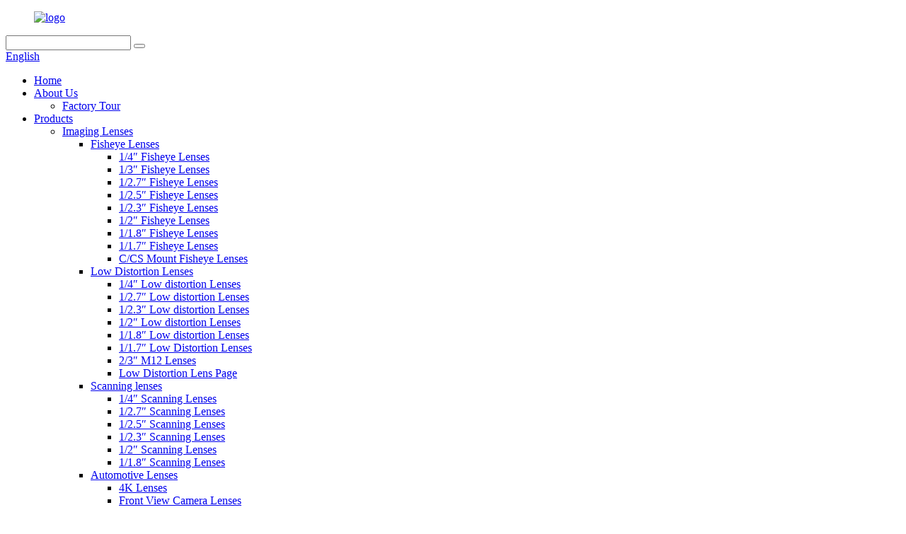

--- FILE ---
content_type: text/html; charset=UTF-8
request_url: https://www.opticslens.com/12-120mm-varifocal-lens/
body_size: 12375
content:
<!DOCTYPE html>
<html dir="ltr" lang="en">
<head>

<meta http-equiv="Content-Type" content="text/html; charset=UTF-8" />
<script type="text/javascript" src="//cdn.globalso.com/cookie_consent_banner.js"></script> 
<!-- Google Tag Manager -->
<script>(function(w,d,s,l,i){w[l]=w[l]||[];w[l].push({'gtm.start':
new Date().getTime(),event:'gtm.js'});var f=d.getElementsByTagName(s)[0],
j=d.createElement(s),dl=l!='dataLayer'?'&l='+l:'';j.async=true;j.src=
'https://www.googletagmanager.com/gtm.js?id='+i+dl;f.parentNode.insertBefore(j,f);
})(window,document,'script','dataLayer','GTM-5KH2HGVQ');</script>
<!-- End Google Tag Manager -->

<!-- Event snippet for 点击whatsapp conversion page -->
<script>     
window.addEventListener('load',function(event){ document.querySelectorAll('a[href*="api.whatsapp"]').forEach(function(e){           
        e.addEventListener('click',function(){             
        gtag('event', 'conversion', {'send_to': 'AW-11467290374/FeqACKvv4KcZEIbug9wq'});
        }); 
    });     
});
</script>

<title>Wholesale 12-120mm Varifocal Lens Factory and Manufacturer, Supplier | ChuangAn</title>
<meta name="viewport" content="width=device-width,initial-scale=1,minimum-scale=1,maximum-scale=1,user-scalable=no">
<link rel="apple-touch-icon-precomposed" href="">
<meta name="format-detection" content="telephone=no">
<meta name="apple-mobile-web-app-capable" content="yes">
<meta name="apple-mobile-web-app-status-bar-style" content="black">
<link href="//cdnus.globalso.com/opticslens/style/global/style.css" rel="stylesheet">
<link href="//cdnus.globalso.com/opticslens/style/public/public.css" rel="stylesheet">
<script type="text/javascript" src="//cdnus.globalso.com/opticslens/style/global/js/jquery.min.js"></script> 
<script type="text/javascript" src="//cdnus.globalso.com/opticslens/style/global/js/select-drop.js"></script> 

<link rel="shortcut icon" href="//cdnus.globalso.com/opticslens/logo1.png" />
<!--[if lt IE 8]>
<style type="text/css">
.eshoppanels li{
    display:inline;
    margin:10px 5px 0 5px;
}
</style>
<![endif]-->
<link rel="canonical" href="https://www.opticslens.com/12-120mm-varifocal-lens/" />
<meta name="description" content="12-120mm Varifocal Lens Manufacturers, Factory, Suppliers From China, We are confident that there will be a promising future and we hope we can have long term cooperation with customers from all over the world." />
</head>
<body>

<!-- Google Tag Manager (noscript) -->
<noscript><iframe src="https://www.googletagmanager.com/ns.html?id=GTM-5KH2HGVQ"
height="0" width="0" style="display:none;visibility:hidden"></iframe></noscript>
<!-- End Google Tag Manager (noscript) -->
<div class="container">
  <!-- web_head start -->
   <header class=" web_head">
    <div class="head_top">
      <div class="layout">
        <figure class="logo"><a href="https://www.opticslens.com/">        <img src="//cdnus.globalso.com/opticslens/logo.png" alt="logo">
        </a></figure>
        <div class="head_right">
          <div class="head-search">
            <form class="" action="https://www.opticslens.com/index.php" method="get" >
              <input class="search-ipt" name="s"  placeholder="" />
			  <input type="hidden" name="cat" />
              <button class="search-btn" type="submit" value=""></button>
              <span id="btn-search"></span>
            </form>
          </div>
        <div class="change-language ensemble">
  <div class="change-language-info">
    <div class="change-language-title medium-title">
       <div class="language-flag language-flag-en"><a href="https://www.opticslens.com/"><b class="country-flag"></b><span>English</span> </a></div>
       <b class="language-icon"></b> 
    </div>
	<div class="change-language-cont sub-content">
        <div class="empty"></div>
    </div>
  </div>
</div>
<!--theme276--> 
        </div>
      </div>
    </div>
    <div class="head_layer">
      <div class="layout">
        <nav class="nav_wrap">
          <ul class="head_nav">
            <li class="menu-item menu-item-type-custom menu-item-object-custom menu-item-293"><a href="/">Home</a></li>
<li class="menu-item menu-item-type-post_type menu-item-object-page menu-item-825"><a href="https://www.opticslens.com/about-us/">About Us</a>
<ul class="sub-menu">
	<li class="menu-item menu-item-type-post_type menu-item-object-page menu-item-866"><a href="https://www.opticslens.com/factory-tour/">Factory Tour</a></li>
</ul>
</li>
<li class="fd_nav menu-item menu-item-type-post_type menu-item-object-page menu-item-3004"><a href="https://www.opticslens.com/product/">Products</a>
<ul class="sub-menu">
	<li class="menu-item menu-item-type-custom menu-item-object-custom menu-item-2052"><a href="/imaging-lense/">Imaging Lenses</a>
	<ul class="sub-menu">
		<li class="menu-item menu-item-type-taxonomy menu-item-object-category menu-item-2774"><a href="https://www.opticslens.com/fisheye-lenses/">Fisheye Lenses</a>
		<ul class="sub-menu">
			<li class="menu-item menu-item-type-post_type menu-item-object-post menu-item-2772"><a href="https://www.opticslens.com/14-series-fisheye-lenses-product/">1/4&#8243; Fisheye Lenses</a></li>
			<li class="menu-item menu-item-type-post_type menu-item-object-post menu-item-2771"><a href="https://www.opticslens.com/13-series-fisheye-lenses-product/">1/3&#8243; Fisheye Lenses</a></li>
			<li class="menu-item menu-item-type-post_type menu-item-object-post menu-item-2770"><a href="https://www.opticslens.com/12-7-series-fisheye-lenses-product/">1/2.7&#8243; Fisheye Lenses</a></li>
			<li class="menu-item menu-item-type-post_type menu-item-object-post menu-item-2769"><a href="https://www.opticslens.com/12-5-series-fisheye-lenses-product/">1/2.5&#8243; Fisheye Lenses</a></li>
			<li class="menu-item menu-item-type-post_type menu-item-object-post menu-item-2768"><a href="https://www.opticslens.com/12-3-series-fisheye-lenses-product/">1/2.3&#8243; Fisheye Lenses</a></li>
			<li class="menu-item menu-item-type-post_type menu-item-object-post menu-item-2767"><a href="https://www.opticslens.com/12-series-fisheye-lenses-product/">1/2&#8243; Fisheye Lenses</a></li>
			<li class="menu-item menu-item-type-post_type menu-item-object-post menu-item-2766"><a href="https://www.opticslens.com/11-8-series-fisheye-lenses-product/">1/1.8&#8243; Fisheye Lenses</a></li>
			<li class="menu-item menu-item-type-post_type menu-item-object-post menu-item-2765"><a href="https://www.opticslens.com/11-7-series-fisheye-lenses-product/">1/1.7&#8243; Fisheye Lenses</a></li>
			<li class="menu-item menu-item-type-post_type menu-item-object-post menu-item-2773"><a href="https://www.opticslens.com/c-mount-fisheye-lenses-product/">C/CS Mount Fisheye Lenses</a></li>
		</ul>
</li>
		<li class="menu-item menu-item-type-taxonomy menu-item-object-category menu-item-2775"><a href="https://www.opticslens.com/low-distortion-lenses/">Low Distortion Lenses</a>
		<ul class="sub-menu">
			<li class="menu-item menu-item-type-post_type menu-item-object-post menu-item-2780"><a href="https://www.opticslens.com/14-series-low-distortion-lenses-product/">1/4&#8243; Low distortion Lenses</a></li>
			<li class="menu-item menu-item-type-post_type menu-item-object-post menu-item-2779"><a href="https://www.opticslens.com/12-7-series-low-distortion-lenses-product/">1/2.7&#8243; Low distortion Lenses</a></li>
			<li class="menu-item menu-item-type-post_type menu-item-object-post menu-item-2778"><a href="https://www.opticslens.com/12-3-series-low-distortion-lenses-product/">1/2.3&#8243; Low distortion Lenses</a></li>
			<li class="menu-item menu-item-type-post_type menu-item-object-post menu-item-2781"><a href="https://www.opticslens.com/12-series-low-distortion-lenses-product/">1/2&#8243; Low distortion Lenses</a></li>
			<li class="menu-item menu-item-type-post_type menu-item-object-post menu-item-2776"><a href="https://www.opticslens.com/11-8-series-low-distortion-lenses-product/">1/1.8&#8243; Low distortion Lenses</a></li>
			<li class="menu-item menu-item-type-post_type menu-item-object-post menu-item-7046"><a href="https://www.opticslens.com/11-7-low-distortion-lenses-product/">1/1.7&#8243; Low Distortion Lenses</a></li>
			<li class="menu-item menu-item-type-post_type menu-item-object-post menu-item-6948"><a href="https://www.opticslens.com/23-low-distortion-lenses-product/">2/3&#8243; M12 Lenses</a></li>
			<li class="menu-item menu-item-type-custom menu-item-object-custom menu-item-10753"><a href="https://www.opticslens.com/low-distortion-lens-page/">Low Distortion Lens Page</a></li>
		</ul>
</li>
		<li class="menu-item menu-item-type-taxonomy menu-item-object-category menu-item-2782"><a href="https://www.opticslens.com/scanning-lenses/">Scanning lenses</a>
		<ul class="sub-menu">
			<li class="menu-item menu-item-type-post_type menu-item-object-post menu-item-2788"><a href="https://www.opticslens.com/14-scanning-lenses-product/">1/4&#8243; Scanning Lenses</a></li>
			<li class="menu-item menu-item-type-post_type menu-item-object-post menu-item-3247"><a href="https://www.opticslens.com/12-7-scanning-lenses-product/">1/2.7&#8243; Scanning Lenses</a></li>
			<li class="menu-item menu-item-type-post_type menu-item-object-post menu-item-2786"><a href="https://www.opticslens.com/12-5-scanning-lenses-product/">1/2.5&#8243; Scanning Lenses</a></li>
			<li class="menu-item menu-item-type-post_type menu-item-object-post menu-item-2785"><a href="https://www.opticslens.com/12-3-scanning-lenses-product/">1/2.3&#8243; Scanning Lenses</a></li>
			<li class="menu-item menu-item-type-post_type menu-item-object-post menu-item-2784"><a href="https://www.opticslens.com/12-scanning-lenses-product/">1/2&#8243; Scanning Lenses</a></li>
			<li class="menu-item menu-item-type-post_type menu-item-object-post menu-item-2783"><a href="https://www.opticslens.com/11-8-scanning-lenses-product/">1/1.8&#8243; Scanning Lenses</a></li>
		</ul>
</li>
		<li class="menu-item menu-item-type-taxonomy menu-item-object-category menu-item-2812"><a href="https://www.opticslens.com/automotive-lenses/">Automotive Lenses</a>
		<ul class="sub-menu">
			<li class="menu-item menu-item-type-post_type menu-item-object-post menu-item-2813"><a href="https://www.opticslens.com/4k-automotive-lenses-product/">4K Lenses</a></li>
			<li class="menu-item menu-item-type-post_type menu-item-object-post menu-item-2816"><a href="https://www.opticslens.com/front-view-camera-lenses-product/">Front View Camera Lenses</a></li>
			<li class="menu-item menu-item-type-post_type menu-item-object-post menu-item-2817"><a href="https://www.opticslens.com/backup-camera-lenses-product/">Backup Camera Lenses</a></li>
			<li class="menu-item menu-item-type-post_type menu-item-object-post menu-item-2815"><a href="https://www.opticslens.com/dash-camera-lenses-product/">Dashcam Lenses</a></li>
			<li class="menu-item menu-item-type-post_type menu-item-object-post menu-item-2818"><a href="https://www.opticslens.com/360-surround-view-camera-lenses-product/">360 Surround View Camera Lenses</a></li>
			<li class="menu-item menu-item-type-post_type menu-item-object-post menu-item-2814"><a href="https://www.opticslens.com/adas-lenses-product/">ADAS Lenses</a></li>
		</ul>
</li>
		<li class="menu-item menu-item-type-taxonomy menu-item-object-category menu-item-2789"><a href="https://www.opticslens.com/wide-angle-lenses/">Wide Angle Lenses</a>
		<ul class="sub-menu">
			<li class="menu-item menu-item-type-post_type menu-item-object-post menu-item-4141"><a href="https://www.opticslens.com/15-series-wide-angle-lenses-product/">1/5&#8243; Wide Angle Lenses</a></li>
			<li class="menu-item menu-item-type-post_type menu-item-object-post menu-item-2800"><a href="https://www.opticslens.com/14-series-wide-angle-lenses-product/">1/4&#8243; Wide Angle Lenses</a></li>
			<li class="menu-item menu-item-type-post_type menu-item-object-post menu-item-2799"><a href="https://www.opticslens.com/13-6-series-wide-angle-lenses-product/">1/3.6&#8243; Wide Angle Lenses</a></li>
			<li class="menu-item menu-item-type-post_type menu-item-object-post menu-item-2801"><a href="https://www.opticslens.com/13-2-series-wide-angle-lenses-product/">1/3.2&#8243; Wide Angle Lenses</a></li>
			<li class="menu-item menu-item-type-post_type menu-item-object-post menu-item-2798"><a href="https://www.opticslens.com/13-series-wide-angle-lenses-product/">1/3&#8243; Wide Angle Lenses</a></li>
			<li class="menu-item menu-item-type-post_type menu-item-object-post menu-item-2796"><a href="https://www.opticslens.com/12-9-series-wide-angle-lenses-product/">1/2.9&#8243; Wide Angle Lenses</a></li>
			<li class="menu-item menu-item-type-post_type menu-item-object-post menu-item-2795"><a href="https://www.opticslens.com/12-8-series-wide-angle-lenses-product/">1/2.8&#8243; Wide Angle Lenses</a></li>
			<li class="menu-item menu-item-type-post_type menu-item-object-post menu-item-2794"><a href="https://www.opticslens.com/12-7-series-wide-angle-lenses-product/">1/2.7&#8243; Wide Angle Lenses</a></li>
			<li class="menu-item menu-item-type-post_type menu-item-object-post menu-item-2793"><a href="https://www.opticslens.com/12-5-series-wide-angle-lenses-product/">1/2.5&#8243; Wide Angle Lenses</a></li>
			<li class="menu-item menu-item-type-post_type menu-item-object-post menu-item-2792"><a href="https://www.opticslens.com/12-3-series-wide-angle-lenses-product/">1/2.3&#8221; Wide Angle Lenses</a></li>
			<li class="menu-item menu-item-type-post_type menu-item-object-post menu-item-2790"><a href="https://www.opticslens.com/11-8-series-wide-angle-lenses-product/">1/1.8&#8243;  Wide Angle Lenses</a></li>
			<li class="menu-item menu-item-type-post_type menu-item-object-post menu-item-10292"><a href="https://www.opticslens.com/11-55%e2%80%b3-wide-angle-lenses-product/">1/1.55″ Wide Angle Lenses</a></li>
		</ul>
</li>
		<li class="menu-item menu-item-type-taxonomy menu-item-object-category menu-item-2807"><a href="https://www.opticslens.com/cctv-lenses/">CCTV Lenses</a>
		<ul class="sub-menu">
			<li class="menu-item menu-item-type-taxonomy menu-item-object-category menu-item-8785"><a href="https://www.opticslens.com/ir-corrected-lenses/">IR Corrected Lenses</a></li>
			<li class="menu-item menu-item-type-post_type menu-item-object-post menu-item-2811"><a href="https://www.opticslens.com/m12-mount-cctv-lenses-product/">M12 CCTV Lenses</a></li>
			<li class="menu-item menu-item-type-post_type menu-item-object-post menu-item-2808"><a href="https://www.opticslens.com/5-50mm-3-6-18mm-10-50mm-varifical-lenses-with-c-or-cs-mount-mainly-for-security-and-surveillance-application-product/">Varifocal Lenses</a></li>
			<li class="menu-item menu-item-type-post_type menu-item-object-post menu-item-2809"><a href="https://www.opticslens.com/m12-wide-angle-pinhole-lenses-with-short-ttl-for-cctv-security-cameras-product/">Pinhole Lenses</a></li>
			<li class="menu-item menu-item-type-post_type menu-item-object-post menu-item-2810"><a href="https://www.opticslens.com/30-150mm-motorized-zoom-lenses-for-c-mount-security-cameras-product/">Motorized zoom Lenses</a></li>
			<li class="menu-item menu-item-type-custom menu-item-object-custom menu-item-4121"><a href="https://www.opticslens.com/starlight-lenses-2-product/">Starlight Lenses</a></li>
		</ul>
</li>
		<li class="menu-item menu-item-type-taxonomy menu-item-object-category menu-item-2841"><a href="https://www.opticslens.com/machine-vision-lenses/">Machine Vision Lenses</a>
		<ul class="sub-menu">
			<li class="menu-item menu-item-type-post_type menu-item-object-post menu-item-4501"><a href="https://www.opticslens.com/12-series-machine-vision-lenses-product/">1/2.3&#8243; Machine Vision Lenses</a></li>
			<li class="menu-item menu-item-type-post_type menu-item-object-post menu-item-2844"><a href="https://www.opticslens.com/11-8-series-machine-vision-lenses-product/">1/1.8&#8243; Machine Vision Lenses</a></li>
			<li class="menu-item menu-item-type-post_type menu-item-object-post menu-item-2846"><a href="https://www.opticslens.com/23-series-machine-vision-lenses-product/">2/3&#8243; Machine Vision Lenses</a></li>
			<li class="menu-item menu-item-type-post_type menu-item-object-post menu-item-2842"><a href="https://www.opticslens.com/1-series-10mp-machine-vision-lenses-product/">1&#8243; Machine Vision Lenses</a></li>
			<li class="menu-item menu-item-type-post_type menu-item-object-post menu-item-4482"><a href="https://www.opticslens.com/43-series-machine-vision-lenses-product/">1.1&#8243; Machine Vision Lenses</a></li>
			<li class="menu-item menu-item-type-taxonomy menu-item-object-category menu-item-8052"><a href="https://www.opticslens.com/telecentric-lenses/">Telecentric Lenses</a></li>
			<li class="menu-item menu-item-type-taxonomy menu-item-object-category menu-item-9080"><a href="https://www.opticslens.com/11-7-machine-vision-lenses/">1/1.7&#8243; Machine Vision Lenses</a></li>
			<li class="menu-item menu-item-type-taxonomy menu-item-object-category menu-item-9102"><a href="https://www.opticslens.com/macro-lenses/">Macro Lenses</a></li>
			<li class="menu-item menu-item-type-post_type menu-item-object-post menu-item-10252"><a href="https://www.opticslens.com/line-scan-lens-product/">Line Scan Lens</a></li>
			<li class="menu-item menu-item-type-post_type menu-item-object-post menu-item-10514"><a href="https://www.opticslens.com/industrial-microscope-lenses-product/">Industrial Microscope Lenses</a></li>
			<li class="menu-item menu-item-type-post_type menu-item-object-page menu-item-9915"><a href="https://www.opticslens.com/superpage/">superpage</a></li>
		</ul>
</li>
		<li class="menu-item menu-item-type-taxonomy menu-item-object-category menu-item-1238"><a href="https://www.opticslens.com/m2m8-lenses/">M2~M8 lenses</a>
		<ul class="sub-menu">
			<li class="menu-item menu-item-type-post_type menu-item-object-post menu-item-2834"><a href="https://www.opticslens.com/m2-mount-lenses-product/">M2 Lenses</a></li>
			<li class="menu-item menu-item-type-post_type menu-item-object-post menu-item-2835"><a href="https://www.opticslens.com/m4-lenses-product/">M4 Lenses</a></li>
			<li class="menu-item menu-item-type-post_type menu-item-object-post menu-item-4514"><a href="https://www.opticslens.com/m5-lenses-product/">M5 Lenses</a></li>
			<li class="menu-item menu-item-type-post_type menu-item-object-post menu-item-2837"><a href="https://www.opticslens.com/m6-mount-lenses-product/">M6.5 Lenses</a></li>
			<li class="menu-item menu-item-type-post_type menu-item-object-post menu-item-2838"><a href="https://www.opticslens.com/m7-lenses-product/">M7 Lenses</a></li>
			<li class="menu-item menu-item-type-post_type menu-item-object-post menu-item-2839"><a href="https://www.opticslens.com/m8-lenses-product/">M8 Lenses</a></li>
			<li class="menu-item menu-item-type-post_type menu-item-object-post menu-item-10465"><a href="https://www.opticslens.com/m9-lenses-product/">M9 Lenses</a></li>
			<li class="menu-item menu-item-type-post_type menu-item-object-post menu-item-10492"><a href="https://www.opticslens.com/m14-lenses-product/">M14 Lenses</a></li>
		</ul>
</li>
		<li class="menu-item menu-item-type-taxonomy menu-item-object-category menu-item-3713"><a href="https://www.opticslens.com/special-application-lenses/">Special Application Lenses</a>
		<ul class="sub-menu">
			<li class="menu-item menu-item-type-post_type menu-item-object-post menu-item-4214"><a href="https://www.opticslens.com/vedio-conferencing-lenses-product/">Video Conference Lenses</a></li>
			<li class="menu-item menu-item-type-post_type menu-item-object-post menu-item-4194"><a href="https://www.opticslens.com/iris-recognition-lenses-product/">Iris Recognition Lenses</a></li>
			<li class="menu-item menu-item-type-taxonomy menu-item-object-category menu-item-3715"><a href="https://www.opticslens.com/laser-lenses/">Laser Lenses</a></li>
			<li class="menu-item menu-item-type-post_type menu-item-object-post menu-item-2840"><a href="https://www.opticslens.com/tof-lenses-product/">ToF Lenses</a></li>
			<li class="menu-item menu-item-type-post_type menu-item-object-post menu-item-4215"><a href="https://www.opticslens.com/night-vision-lenses-product/">Night Vision Lenses</a></li>
			<li class="menu-item menu-item-type-post_type menu-item-object-post menu-item-3879"><a href="https://www.opticslens.com/gun-sight-lenses-product/">Gun Sight Lenses</a></li>
			<li class="menu-item menu-item-type-post_type menu-item-object-post menu-item-4171"><a href="https://www.opticslens.com/ndvi-lenses-product/">NDVI Lenses</a></li>
			<li class="menu-item menu-item-type-post_type menu-item-object-post menu-item-4243"><a href="https://www.opticslens.com/swir-lenses-product/">SWIR Lenses</a></li>
			<li class="menu-item menu-item-type-post_type menu-item-object-post menu-item-4423"><a href="https://www.opticslens.com/mwir-lenses-product/">MWIR Lenses</a></li>
			<li class="menu-item menu-item-type-post_type menu-item-object-post menu-item-5790"><a href="https://www.opticslens.com/lwir-lenses-longwave-infrared-lenses-product/">LWIR lenses (Longwave Infrared Lenses)</a></li>
			<li class="menu-item menu-item-type-post_type menu-item-object-post menu-item-4412"><a href="https://www.opticslens.com/iris-recognition-lenses-product/">Iris Recognition Lenses</a></li>
		</ul>
</li>
		<li class="menu-item menu-item-type-taxonomy menu-item-object-category menu-item-3718"><a href="https://www.opticslens.com/consumer-lenses/">Consumer Lenses</a>
		<ul class="sub-menu">
			<li class="menu-item menu-item-type-post_type menu-item-object-post menu-item-2848"><a href="https://www.opticslens.com/skin-detector-lenses-product/">Skin Detector lenses</a></li>
			<li class="menu-item menu-item-type-post_type menu-item-object-post menu-item-3743"><a href="https://www.opticslens.com/uva-lenses-product/">UAV Lenses</a></li>
		</ul>
</li>
	</ul>
</li>
	<li class="menu-item menu-item-type-custom menu-item-object-custom menu-item-2925"><a href="/mirrorless-camera-lense/">Mirrorless Camera Lenses</a>
	<ul class="sub-menu">
		<li class="menu-item menu-item-type-post_type menu-item-object-post menu-item-2805"><a href="https://www.opticslens.com/classic-mirrorless-camera-lenses-product/">Classic mirrorless camera lenses</a></li>
		<li class="menu-item menu-item-type-post_type menu-item-object-post menu-item-2806"><a href="https://www.opticslens.com/aps-c-camera-lenses-product/">APS-C camera lenses</a></li>
		<li class="menu-item menu-item-type-taxonomy menu-item-object-category menu-item-7738"><a href="https://www.opticslens.com/full-frame/">Full Frame Lenses</a></li>
		<li class="menu-item menu-item-type-taxonomy menu-item-object-category menu-item-7737"><a href="https://www.opticslens.com/fisheye/">Fisheye Lenses</a></li>
	</ul>
</li>
	<li class="menu-item menu-item-type-taxonomy menu-item-object-category menu-item-2030"><a href="https://www.opticslens.com/ir-cut-filters-products/">IR Cut Filters</a></li>
	<li class="menu-item menu-item-type-custom menu-item-object-custom menu-item-2054"><a href="/accessorie/">Accessories</a>
	<ul class="sub-menu">
		<li class="menu-item menu-item-type-taxonomy menu-item-object-category menu-item-1310"><a href="https://www.opticslens.com/holders/">Holders</a></li>
		<li class="menu-item menu-item-type-taxonomy menu-item-object-category menu-item-1312"><a href="https://www.opticslens.com/lock-ring/">Lockrings</a></li>
	</ul>
</li>
	<li class="menu-item menu-item-type-taxonomy menu-item-object-category menu-item-6657"><a href="https://www.opticslens.com/optical-lenses/">Optical Lenses</a>
	<ul class="sub-menu">
		<li class="menu-item menu-item-type-taxonomy menu-item-object-category menu-item-6658"><a href="https://www.opticslens.com/ge-crystal/">Ge crystal</a></li>
		<li class="menu-item menu-item-type-taxonomy menu-item-object-category menu-item-6659"><a href="https://www.opticslens.com/infrared-optics/">Infrared Optics</a></li>
		<li class="menu-item menu-item-type-taxonomy menu-item-object-category menu-item-6660"><a href="https://www.opticslens.com/laser-lenses-optical-lenses/">Laser Lenses</a></li>
		<li class="menu-item menu-item-type-taxonomy menu-item-object-category menu-item-6661"><a href="https://www.opticslens.com/optical-lenses-optical-lenses/">Optical Lenses</a></li>
		<li class="menu-item menu-item-type-taxonomy menu-item-object-category menu-item-6662"><a href="https://www.opticslens.com/prism-optics/">Prism Optics</a></li>
	</ul>
</li>
	<li class="menu-item menu-item-type-post_type menu-item-object-page menu-item-2990"><a href="https://www.opticslens.com/customized-service/">Customized Services</a></li>
	<li class="menu-item menu-item-type-taxonomy menu-item-object-category menu-item-10353"><a href="https://www.opticslens.com/telescope/">Telescope</a>
	<ul class="sub-menu">
		<li class="menu-item menu-item-type-taxonomy menu-item-object-category menu-item-10354"><a href="https://www.opticslens.com/binoculars/">Binoculars</a></li>
		<li class="menu-item menu-item-type-taxonomy menu-item-object-category menu-item-10355"><a href="https://www.opticslens.com/monocular-telescopes/">Monocular Telescopes</a></li>
	</ul>
</li>
</ul>
</li>
<li class="menu-item menu-item-type-post_type menu-item-object-page menu-item-3139"><a href="https://www.opticslens.com/applications/">Applications</a>
<ul class="sub-menu">
	<li class="menu-item menu-item-type-post_type menu-item-object-page menu-item-1829"><a href="https://www.opticslens.com/automotive/">Automotive</a></li>
	<li class="menu-item menu-item-type-post_type menu-item-object-page menu-item-1826"><a href="https://www.opticslens.com/iris-recognition/">Iris Recognition</a></li>
	<li class="menu-item menu-item-type-post_type menu-item-object-page menu-item-1827"><a href="https://www.opticslens.com/drone/">Drone</a></li>
	<li class="menu-item menu-item-type-post_type menu-item-object-page menu-item-1825"><a href="https://www.opticslens.com/smart-homes/">Smart Homes</a></li>
	<li class="menu-item menu-item-type-post_type menu-item-object-page menu-item-1824"><a href="https://www.opticslens.com/vr-ar/">VR AR</a></li>
	<li class="menu-item menu-item-type-post_type menu-item-object-page menu-item-1828"><a href="https://www.opticslens.com/cctv-and-surveillance/">CCTV and Surveillance</a></li>
</ul>
</li>
<li class="menu-item menu-item-type-custom menu-item-object-custom menu-item-362"><a href="https://www.opticslens.com/news/">Blog</a></li>
<li class="menu-item menu-item-type-post_type menu-item-object-page menu-item-865"><a href="https://www.opticslens.com/faqs/">FAQs</a></li>
<li class="menu-item menu-item-type-post_type menu-item-object-page menu-item-353"><a href="https://www.opticslens.com/contact-us/">Contact Us</a></li>
<li class="menu-item menu-item-type-post_type menu-item-object-page menu-item-3691"><a href="https://www.opticslens.com/how-to-buy/">How To Buy</a></li>
          </ul>
          <div class="shopcart-title">
             <a href="https://optlens.com/product-category/imaging-lenses/">
            <b class="ico-cart"></b>
            <a href="https://optlens.com/product-category/imaging-lenses/"><em>SHOP</em></a>
            <!--<span class="goods-num">0</span><em>Items</em>-->
            <span class="label-ico"></span>
            </a>
         </div>
        </nav>        
      </div>
    </div>
   </header>            <section class='tag_banner'>
            <a href="">
                <img width="100%" height="auto" src="//cdnus.globalso.com/opticslens/banner-10.jpg" alt="banner-10">
            </a>
        </section>
        <section class="global_page">
        <section class="layout">
            <ul class="global_path_nav">
                <li><a>Getting started</a></li>
                <li><a>12-120mm Varifocal Lens</a></li>
            </ul>

            <section class="global_section global_section01">

                <h1 class="global_title">
                    12-120mm Varifocal Lens - China Manufacturers, Suppliers, Factory
                </h1>
                <p>
                                                Our advantages are reduced prices,dynamic product sales workforce,specialized QC,solid factories,superior quality services for 12-120mm Varifocal Lens, <a style="color:#167fdf" href="https://www.opticslens.com/front-view-lens/" title="Front View Lens">Front View Lens</a>, <a style="color:#167fdf" href="https://www.opticslens.com/tooth-detector-lenses/" title="Tooth Detector Lenses">Tooth Detector Lenses</a>, <a style="color:#167fdf" href="https://www.opticslens.com/240-degree-fisheye-lens/" title="240 degree fisheye lens">240 degree fisheye lens</a>,<a style="color:#167fdf" href="https://www.opticslens.com/c-mount-endoscope-lens/" title="C Mount Endoscope Lens">C Mount Endoscope Lens</a>. To acquire a consistent, profitable, and constant advancement by getting a competitive advantage, and by continuously increasing the price added to our shareholders and our employee.  The product will supply to all over the world, such as Europe, America, Australia,Romania, Guatemala,Swaziland, Naples.Corporate goal: Customers' satisfaction is our goal, and sincerely hope to establish long-terms stable cooperative relations with customers to jointly develop the market. Building brilliant tomorrow together!Our company regards reasonable prices, efficient production time and good after-sales service as our tenet. We hope to cooperate with more customers for mutual development and benefits. We welcome potential buyers to contact us.                                         </p>




            </section>
            <section class="global_section global_section02">
                <h3 class="global_title">Related Products</h3>
                <div class="global_top_products flex_wrap">
                    <div class="global_leftpd global_product phref">
                                                <figure><a href="https://www.opticslens.com/industrial-microscope-lenses-product/" title="Industrial Microscope Lenses"><div class="img"><img src="//cdnus.globalso.com/opticslens/占位图1.png" alt="Industrial Microscope Lenses"><a class="fancybox pd_icon" href="//cdnus.globalso.com/opticslens/占位图1.png" data-fancybox-group="gallery" title="Industrial Microscope Lenses"></a></div></a><figcaption><h2 style="margin-top: 15px;"><a href="https://www.opticslens.com/industrial-microscope-lenses-product/" title="Industrial Microscope Lenses">Industrial Microscope Lenses</a></h2><a href="https://www.opticslens.com/industrial-microscope-lenses-product/" title="Industrial Microscope Lenses" class="global_toppd_btn">Read More</a></figcaption></figure>
                    </div>
                    <div class="global_rightpd flex_wrap">
                                                    <div class="global_product">
                                <figure>
                                    <div class="img">
                                        <a href="https://www.opticslens.com/m14-lenses-product/" title="M14 Lenses"><img src="//cdnus.globalso.com/opticslens/占位图2.png" alt="M14 Lenses"><a class="fancybox pd_icon" href="//cdnus.globalso.com/opticslens/占位图2.png" data-fancybox-group="gallery" title="M14 Lenses" data-fancybox-group="gallery"></a></a></div>
                                    <figcaption>
                                        <h2 style="margin-top: 8px;height:36px!important;line-height:18px!important;overflow:hidden"><a style=""  href="https://www.opticslens.com/m14-lenses-product/" title="M14 Lenses">M14 Lenses</a></h2>
                                    </figcaption>
                                </figure>
                            </div>
                                                    <div class="global_product">
                                <figure>
                                    <div class="img">
                                        <a href="https://www.opticslens.com/m9-lenses-product/" title="M9 Lenses"><img src="//cdnus.globalso.com/opticslens/占位图3.png" alt="M9 Lenses"><a class="fancybox pd_icon" href="//cdnus.globalso.com/opticslens/占位图3.png" data-fancybox-group="gallery" title="M9 Lenses" data-fancybox-group="gallery"></a></a></div>
                                    <figcaption>
                                        <h2 style="margin-top: 8px;height:36px!important;line-height:18px!important;overflow:hidden"><a style=""  href="https://www.opticslens.com/m9-lenses-product/" title="M9 Lenses">M9 Lenses</a></h2>
                                    </figcaption>
                                </figure>
                            </div>
                                                    <div class="global_product">
                                <figure>
                                    <div class="img">
                                        <a href="https://www.opticslens.com/binoculars-product/" title="Binoculars"><img src="//cdnus.globalso.com/opticslens/CH8109.00002-鱼泡泡5.jpg" alt="CH8109.00002 鱼泡泡5"><a class="fancybox pd_icon" href="//cdnus.globalso.com/opticslens/CH8109.00002-鱼泡泡5.jpg" data-fancybox-group="gallery" title="CH8109.00002 鱼泡泡5" data-fancybox-group="gallery"></a></a></div>
                                    <figcaption>
                                        <h2 style="margin-top: 8px;height:36px!important;line-height:18px!important;overflow:hidden"><a style=""  href="https://www.opticslens.com/binoculars-product/" title="Binoculars">Binoculars</a></h2>
                                    </figcaption>
                                </figure>
                            </div>
                                                    <div class="global_product">
                                <figure>
                                    <div class="img">
                                        <a href="https://www.opticslens.com/monoculars-product/" title="Monoculars"><img src="//cdnus.globalso.com/opticslens/CH8108.00005-10-30×30变倍B款1.jpg" alt="CH8108.00005 10-30×30变倍B款1"><a class="fancybox pd_icon" href="//cdnus.globalso.com/opticslens/CH8108.00005-10-30×30变倍B款1.jpg" data-fancybox-group="gallery" title="CH8108.00005 10-30×30变倍B款1" data-fancybox-group="gallery"></a></a></div>
                                    <figcaption>
                                        <h2 style="margin-top: 8px;height:36px!important;line-height:18px!important;overflow:hidden"><a style=""  href="https://www.opticslens.com/monoculars-product/" title="Monoculars">Monoculars</a></h2>
                                    </figcaption>
                                </figure>
                            </div>
                                                    <div class="global_product">
                                <figure>
                                    <div class="img">
                                        <a href="https://www.opticslens.com/11-55%e2%80%b3-wide-angle-lenses-product/" title="1/1.55″ Wide Angle Lenses"><img src="//cdnus.globalso.com/opticslens/工业镜头-模糊图片-3000X2000.png" alt="1/1.55″ Wide Angle Lenses"><a class="fancybox pd_icon" href="//cdnus.globalso.com/opticslens/工业镜头-模糊图片-3000X2000.png" data-fancybox-group="gallery" title="1/1.55″ Wide Angle Lenses" data-fancybox-group="gallery"></a></a></div>
                                    <figcaption>
                                        <h2 style="margin-top: 8px;height:36px!important;line-height:18px!important;overflow:hidden"><a style=""  href="https://www.opticslens.com/11-55%e2%80%b3-wide-angle-lenses-product/" title="1/1.55″ Wide Angle Lenses">1/1.55″ Wide Angle Lenses</a></h2>
                                    </figcaption>
                                </figure>
                            </div>
                                                    <div class="global_product">
                                <figure>
                                    <div class="img">
                                        <a href="https://www.opticslens.com/line-scan-lens-product/" title="Line Scan Lens"><img src="//cdnus.globalso.com/opticslens/Line-Scan-Lens.png" alt="Line Scan Lens"><a class="fancybox pd_icon" href="//cdnus.globalso.com/opticslens/Line-Scan-Lens.png" data-fancybox-group="gallery" title="Line Scan Lens" data-fancybox-group="gallery"></a></a></div>
                                    <figcaption>
                                        <h2 style="margin-top: 8px;height:36px!important;line-height:18px!important;overflow:hidden"><a style=""  href="https://www.opticslens.com/line-scan-lens-product/" title="Line Scan Lens">Line Scan Lens</a></h2>
                                    </figcaption>
                                </figure>
                            </div>
                                            </div>
                </div>
            </section>
                            <section class="global_section global_advertisement">

                    <a href="">
                        <img width="100%" height="auto" src="//cdnus.globalso.com/opticslens/20220412-英文banner4-1920X9001.png" alt="20220412 英文banner4 1920X900(1)">
                    </a>
                </section>
                        <section class="global_section global_sell_product">
                <h3 class="global_title">Top Selling Products</h3>
                <ul class="global_featuredpd flex_wrap">

                                            <li class="global_featureed_item">
                            <figure>
                                <div class="img">
                                    <a href="https://www.opticslens.com/gun-sight-lenses-product/" title="Gun Sight Lenses"><img src="//cdnus.globalso.com/opticslens/Gun-Sight-Lenses.png" alt="Gun Sight Lenses"><a class="fancybox pd_icon" href="//cdnus.globalso.com/opticslens/Gun-Sight-Lenses.png" data-fancybox-group="gallery" title="Gun Sight Lenses" data-fancybox-group="gallery"></a></a>
                                </div>
                                <figcaption>
                                    <h2 style="margin-top: 8px;height:36px!important;line-height:18px!important;overflow:hidden">
                                        <a style="height:36px!important;line-height:18px!important;overflow:hidden"  href="https://www.opticslens.com/gun-sight-lenses-product/" title="Gun Sight Lenses">Gun Sight Lenses</a>
                                    </h2>
                                </figcaption>
                            </figure>

                        </li>

                                            <li class="global_featureed_item">
                            <figure>
                                <div class="img">
                                    <a href="https://www.opticslens.com/ir-corrected-lenses-product/" title="IR Corrected Lens for Intelligent Traffic System"><img src="//cdnus.globalso.com/opticslens/IR-Corrected-Lenses.png" alt="IR Corrected Lenses"><a class="fancybox pd_icon" href="//cdnus.globalso.com/opticslens/IR-Corrected-Lenses.png" data-fancybox-group="gallery" title="IR Corrected Lenses" data-fancybox-group="gallery"></a></a>
                                </div>
                                <figcaption>
                                    <h2 style="margin-top: 8px;height:36px!important;line-height:18px!important;overflow:hidden">
                                        <a style="height:36px!important;line-height:18px!important;overflow:hidden"  href="https://www.opticslens.com/ir-corrected-lenses-product/" title="IR Corrected Lens for Intelligent Traffic System">IR Corrected Lens for Intelligent Traffic System</a>
                                    </h2>
                                </figcaption>
                            </figure>

                        </li>

                                            <li class="global_featureed_item">
                            <figure>
                                <div class="img">
                                    <a href="https://www.opticslens.com/12-series-low-distortion-lenses-product/" title="1/2" Low Distortion Lenses"><img src="//cdnus.globalso.com/opticslens/12-Series-Low-distortion-Lenses-1.jpg" alt="12 Series Low distortion Lenses (1)"><a class="fancybox pd_icon" href="//cdnus.globalso.com/opticslens/12-Series-Low-distortion-Lenses-1.jpg" data-fancybox-group="gallery" title="12 Series Low distortion Lenses (1)" data-fancybox-group="gallery"></a></a>
                                </div>
                                <figcaption>
                                    <h2 style="margin-top: 8px;height:36px!important;line-height:18px!important;overflow:hidden">
                                        <a style="height:36px!important;line-height:18px!important;overflow:hidden"  href="https://www.opticslens.com/12-series-low-distortion-lenses-product/" title="1/2" Low Distortion Lenses">1/2" Low Distortion Lenses</a>
                                    </h2>
                                </figcaption>
                            </figure>

                        </li>

                                            <li class="global_featureed_item">
                            <figure>
                                <div class="img">
                                    <a href="https://www.opticslens.com/lwir-lenses-longwave-infrared-lenses-product/" title="LWIR lenses (Longwave Infrared Lenses)"><img src="//cdnus.globalso.com/opticslens/SWIR-Lens.png" alt="SWIR Lens"><a class="fancybox pd_icon" href="//cdnus.globalso.com/opticslens/SWIR-Lens.png" data-fancybox-group="gallery" title="SWIR Lens" data-fancybox-group="gallery"></a></a>
                                </div>
                                <figcaption>
                                    <h2 style="margin-top: 8px;height:36px!important;line-height:18px!important;overflow:hidden">
                                        <a style="height:36px!important;line-height:18px!important;overflow:hidden"  href="https://www.opticslens.com/lwir-lenses-longwave-infrared-lenses-product/" title="LWIR lenses (Longwave Infrared Lenses)">LWIR lenses (Longwave Infrared Lenses)</a>
                                    </h2>
                                </figcaption>
                            </figure>

                        </li>

                                            <li class="global_featureed_item">
                            <figure>
                                <div class="img">
                                    <a href="https://www.opticslens.com/12-8-series-wide-angle-lenses-product/" title="1/2.8" Wide Angle Lenses"><img src="//cdnus.globalso.com/opticslens/2.8分之1-广角镜头.png" alt="1/2.8" Wide Angle Lenses"><a class="fancybox pd_icon" href="//cdnus.globalso.com/opticslens/2.8分之1-广角镜头.png" data-fancybox-group="gallery" title="1/2.8" Wide Angle Lenses" data-fancybox-group="gallery"></a></a>
                                </div>
                                <figcaption>
                                    <h2 style="margin-top: 8px;height:36px!important;line-height:18px!important;overflow:hidden">
                                        <a style="height:36px!important;line-height:18px!important;overflow:hidden"  href="https://www.opticslens.com/12-8-series-wide-angle-lenses-product/" title="1/2.8" Wide Angle Lenses">1/2.8" Wide Angle Lenses</a>
                                    </h2>
                                </figcaption>
                            </figure>

                        </li>

                                            <li class="global_featureed_item">
                            <figure>
                                <div class="img">
                                    <a href="https://www.opticslens.com/skin-detector-lenses-product/" title="Skin Detector lenses"><img src="//cdnus.globalso.com/opticslens/medical-lenses1.jpg" alt="medical lenses"><a class="fancybox pd_icon" href="//cdnus.globalso.com/opticslens/medical-lenses1.jpg" data-fancybox-group="gallery" title="medical lenses" data-fancybox-group="gallery"></a></a>
                                </div>
                                <figcaption>
                                    <h2 style="margin-top: 8px;height:36px!important;line-height:18px!important;overflow:hidden">
                                        <a style="height:36px!important;line-height:18px!important;overflow:hidden"  href="https://www.opticslens.com/skin-detector-lenses-product/" title="Skin Detector lenses">Skin Detector lenses</a>
                                    </h2>
                                </figcaption>
                            </figure>

                        </li>

                                            <li class="global_featureed_item">
                            <figure>
                                <div class="img">
                                    <a href="https://www.opticslens.com/13-6-series-wide-angle-lenses-product/" title="1/3.6" Wide Angle Lenses"><img src="//cdnus.globalso.com/opticslens/13.6-Series-Wide-Angle-Lenses-3.jpg" alt="13.6 Series Wide Angle Lenses (3)"><a class="fancybox pd_icon" href="//cdnus.globalso.com/opticslens/13.6-Series-Wide-Angle-Lenses-3.jpg" data-fancybox-group="gallery" title="13.6 Series Wide Angle Lenses (3)" data-fancybox-group="gallery"></a></a>
                                </div>
                                <figcaption>
                                    <h2 style="margin-top: 8px;height:36px!important;line-height:18px!important;overflow:hidden">
                                        <a style="height:36px!important;line-height:18px!important;overflow:hidden"  href="https://www.opticslens.com/13-6-series-wide-angle-lenses-product/" title="1/3.6" Wide Angle Lenses">1/3.6" Wide Angle Lenses</a>
                                    </h2>
                                </figcaption>
                            </figure>

                        </li>

                                            <li class="global_featureed_item">
                            <figure>
                                <div class="img">
                                    <a href="https://www.opticslens.com/ndvi-lenses-product/" title="NDVI Lenses"><img src="//cdnus.globalso.com/opticslens/12.3-Series-Low-distortion-Lenses-1.jpg" alt="12.3 Series Low distortion Lenses (1)"><a class="fancybox pd_icon" href="//cdnus.globalso.com/opticslens/12.3-Series-Low-distortion-Lenses-1.jpg" data-fancybox-group="gallery" title="12.3 Series Low distortion Lenses (1)" data-fancybox-group="gallery"></a></a>
                                </div>
                                <figcaption>
                                    <h2 style="margin-top: 8px;height:36px!important;line-height:18px!important;overflow:hidden">
                                        <a style="height:36px!important;line-height:18px!important;overflow:hidden"  href="https://www.opticslens.com/ndvi-lenses-product/" title="NDVI Lenses">NDVI Lenses</a>
                                    </h2>
                                </figcaption>
                            </figure>

                        </li>

                                            <li class="global_featureed_item">
                            <figure>
                                <div class="img">
                                    <a href="https://www.opticslens.com/12-3-series-wide-angle-lenses-product/" title="1/2.3" Wide Angle Lenses"><img src="//cdnus.globalso.com/opticslens/12.3-Series-Wide-Angle-Lenses-1.jpg" alt="12.3'' Series Wide Angle Lenses (1)"><a class="fancybox pd_icon" href="//cdnus.globalso.com/opticslens/12.3-Series-Wide-Angle-Lenses-1.jpg" data-fancybox-group="gallery" title="12.3'' Series Wide Angle Lenses (1)" data-fancybox-group="gallery"></a></a>
                                </div>
                                <figcaption>
                                    <h2 style="margin-top: 8px;height:36px!important;line-height:18px!important;overflow:hidden">
                                        <a style="height:36px!important;line-height:18px!important;overflow:hidden"  href="https://www.opticslens.com/12-3-series-wide-angle-lenses-product/" title="1/2.3" Wide Angle Lenses">1/2.3" Wide Angle Lenses</a>
                                    </h2>
                                </figcaption>
                            </figure>

                        </li>

                                            <li class="global_featureed_item">
                            <figure>
                                <div class="img">
                                    <a href="https://www.opticslens.com/full-frame-camera-lenses-product/" title="Full-Frame Camera Lenses"><img src="//cdnus.globalso.com/opticslens/Full-Frame-series-camera-lenses.png" alt="Full-Frame series camera lenses"><a class="fancybox pd_icon" href="//cdnus.globalso.com/opticslens/Full-Frame-series-camera-lenses.png" data-fancybox-group="gallery" title="Full-Frame series camera lenses" data-fancybox-group="gallery"></a></a>
                                </div>
                                <figcaption>
                                    <h2 style="margin-top: 8px;height:36px!important;line-height:18px!important;overflow:hidden">
                                        <a style="height:36px!important;line-height:18px!important;overflow:hidden"  href="https://www.opticslens.com/full-frame-camera-lenses-product/" title="Full-Frame Camera Lenses">Full-Frame Camera Lenses</a>
                                    </h2>
                                </figcaption>
                            </figure>

                        </li>

                                            <li class="global_featureed_item">
                            <figure>
                                <div class="img">
                                    <a href="https://www.opticslens.com/12-5-series-wide-angle-lenses-product/" title="1/2.5" Wide Angle Lenses"><img src="//cdnus.globalso.com/opticslens/12.5-Series-Wide-Angle-Lenses-1.jpg" alt="12.5 Series Wide Angle Lenses (1)"><a class="fancybox pd_icon" href="//cdnus.globalso.com/opticslens/12.5-Series-Wide-Angle-Lenses-1.jpg" data-fancybox-group="gallery" title="12.5 Series Wide Angle Lenses (1)" data-fancybox-group="gallery"></a></a>
                                </div>
                                <figcaption>
                                    <h2 style="margin-top: 8px;height:36px!important;line-height:18px!important;overflow:hidden">
                                        <a style="height:36px!important;line-height:18px!important;overflow:hidden"  href="https://www.opticslens.com/12-5-series-wide-angle-lenses-product/" title="1/2.5" Wide Angle Lenses">1/2.5" Wide Angle Lenses</a>
                                    </h2>
                                </figcaption>
                            </figure>

                        </li>

                                            <li class="global_featureed_item">
                            <figure>
                                <div class="img">
                                    <a href="https://www.opticslens.com/11-8-series-wide-angle-lenses-product/" title="1/1.8" Wide Angle Lenses"><img src="//cdnus.globalso.com/opticslens/11.8-Series-Wide-Angle-Lenses-1.jpg" alt="11.8  Series Wide Angle Lenses (1)"><a class="fancybox pd_icon" href="//cdnus.globalso.com/opticslens/11.8-Series-Wide-Angle-Lenses-1.jpg" data-fancybox-group="gallery" title="11.8  Series Wide Angle Lenses (1)" data-fancybox-group="gallery"></a></a>
                                </div>
                                <figcaption>
                                    <h2 style="margin-top: 8px;height:36px!important;line-height:18px!important;overflow:hidden">
                                        <a style="height:36px!important;line-height:18px!important;overflow:hidden"  href="https://www.opticslens.com/11-8-series-wide-angle-lenses-product/" title="1/1.8" Wide Angle Lenses">1/1.8" Wide Angle Lenses</a>
                                    </h2>
                                </figcaption>
                            </figure>

                        </li>

                    

                </ul>
            </section>
                        <section class="global_section global_related_tab_container">
                <ul class="global_tabs">
                                            <li class="active"><i></i>Related Blog</li><li><i></i>Reviews</li>
                    
                                                        </ul>
                <div class="global_tab_container">
                                            <div class="global_rela_wrap global_relanews_wrap show_wrap">
                            <ul class="global_related_items flex_wrap global_related_columus">
                                                                    <li class="global_related_columu">
                                        <h3 class="related_title"><a href="https://www.opticslens.com/news/how-to-choose-a-machine-vision-lenses/"  title="How To Choose A Machine Vision Lenses">How To Choose A Machine Vision Lenses</a></h3>
                                        <div class="related_info">Types of industrial lens mount
There are mainly four types of interface, namely F-mount, C-mount, CS-mount and M12 mount. The F-mount is a general-purpose interface, and is generally suitable for l...</div>
                                    </li>
                                                                    <li class="global_related_columu">
                                        <h3 class="related_title"><a href="https://www.opticslens.com/news/small-size-big-power-the-core-application-of-m12-low-distortion-lens/"  title="Small Size, Big Power: The Core Application of M12 Low Distortion Lens">Small Size, Big Power: The Core Application of M12 Low Distortion Lens</a></h3>
                                        <div class="related_info">The M12 lens is named after its thread interface diameter of 12 mm. It is an industrial-grade small lens. The M12 lens with low distortion design, although small in size, plays a vital role in the ...</div>
                                    </li>
                                                                    <li class="global_related_columu">
                                        <h3 class="related_title"><a href="https://www.opticslens.com/news/what-are-the-special-designs-and-outstanding-features-of-low-distortion-lenses/"  title="What Are The Special Designs And Outstanding Features of Low Distortion Lenses?">What Are The Special Designs And Outstanding Features of Low Distortion Lenses?</a></h3>
                                        <div class="related_info">Low distortion lenses are a special type of lenses for the field of photography and optical imaging. They are characterized by the ability to reduce or reduce distortion during the image imaging pr...</div>
                                    </li>
                                                                    <li class="global_related_columu">
                                        <h3 class="related_title"><a href="https://www.opticslens.com/news/precautions-for-using-high-power-microscope-lenses/"  title="Precautions For Using High-Power Microscope Lenses">Precautions For Using High-Power Microscope Lenses</a></h3>
                                        <div class="related_info">High-power microscope lenses are key components in microscopes used to observe the details and structures of microscopic objects. They need to be used with caution and follow some precautions.
Prec...</div>
                                    </li>
                                                                    <li class="global_related_columu">
                                        <h3 class="related_title"><a href="https://www.opticslens.com/news/specific-applications-of-industrial-macro-lenses-in-industrial-inspection/"  title="Specific Applications Of Industrial Macro Lenses In Industrial Inspection">Specific Applications Of Industrial Macro Lenses In Industrial Inspection</a></h3>
                                        <div class="related_info">Industrial macro lenses are highly specialized lens tools designed primarily to meet the needs of specific industrial and scientific research fields. So, what are the specific applications of indus...</div>
                                    </li>
                                                                    <li class="global_related_columu">
                                        <h3 class="related_title"><a href="https://www.opticslens.com/news/2025-national-day-and-mid-autumn-festival-holiday-notice/"  title="2025 National Day And Mid-Autumn Festival Holiday Notice">2025 National Day And Mid-Autumn Festival Holiday Notice</a></h3>
                                        <div class="related_info">
Dear new and old customers:
On the occasion of the National Day and Mid-Autumn Festival, all the employees of Fuzhou ChuangAn Optoelectronics wish you a happy holiday and a happy family!
According...</div>
                                    </li>
                                                            </ul>
                        </div>
                                                <div class="global_rela_wrap global_relareview_wrap ">

                            <ul class="global_related_items flex_wrap global_related_columus">


                                

                                                                    <li class="global_related_item global_related_columu">
                                        <h4 class="related_title"><i class="fa_icontw"></i>
                                            <a  title="">Daisy<span style='font-size:14px;font-weight:400;'> 2022.10.08 11:47:26</span></a>
                                            <span class="re_star">
                                                <img src="//cdn.globalso.com/img/star01.png" alt="">
                                                <img src="//cdn.globalso.com/img/star01.png" alt="">
                                                <img src="//cdn.globalso.com/img/star01.png" alt="">
                                                <img src="//cdn.globalso.com/img/star01.png" alt="">
                                                <img src="//cdn.globalso.com/img/star01.png" alt=""></span></h4><div class="related_info"> The product classification is very detailed that can be very accurate to meet our demand, a professional wholesaler.</div>
                                    </li>
                                                                    <li class="global_related_item global_related_columu">
                                        <h4 class="related_title"><i class="fa_icontw"></i>
                                            <a  title="">Louise<span style='font-size:14px;font-weight:400;'> 2022.09.28 20:34:04</span></a>
                                            <span class="re_star">
                                                <img src="//cdn.globalso.com/img/star01.png" alt="">
                                                <img src="//cdn.globalso.com/img/star01.png" alt="">
                                                <img src="//cdn.globalso.com/img/star01.png" alt="">
                                                <img src="//cdn.globalso.com/img/star01.png" alt="">
                                                <img src="//cdn.globalso.com/img/star01.png" alt=""></span></h4><div class="related_info"> Problems can be quickly and effectively resolved, it is worth to be trust and working together.</div>
                                    </li>
                                                                    <li class="global_related_item global_related_columu">
                                        <h4 class="related_title"><i class="fa_icontw"></i>
                                            <a  title="">Naomi<span style='font-size:14px;font-weight:400;'> 2022.08.12 17:10:45</span></a>
                                            <span class="re_star">
                                                <img src="//cdn.globalso.com/img/star01.png" alt="">
                                                <img src="//cdn.globalso.com/img/star01.png" alt="">
                                                <img src="//cdn.globalso.com/img/star01.png" alt="">
                                                <img src="//cdn.globalso.com/img/star01.png" alt="">
                                                <img src="//cdn.globalso.com/img/star01.png" alt=""></span></h4><div class="related_info"> As a veteran of this industry, we can say that the company can be a leader in the industry, select them is right.</div>
                                    </li>
                                                                    <li class="global_related_item global_related_columu">
                                        <h4 class="related_title"><i class="fa_icontw"></i>
                                            <a  title="">Elaine<span style='font-size:14px;font-weight:400;'> 2022.06.01 13:29:47</span></a>
                                            <span class="re_star">
                                                <img src="//cdn.globalso.com/img/star01.png" alt="">
                                                <img src="//cdn.globalso.com/img/star01.png" alt="">
                                                <img src="//cdn.globalso.com/img/star01.png" alt="">
                                                <img src="//cdn.globalso.com/img/star01.png" alt="">
                                                <img src="//cdn.globalso.com/img/star01.png" alt=""></span></h4><div class="related_info"> Customer service staff and sales man are very patience and they all good at English, product's arrival is also very timely, a good supplier.</div>
                                    </li>
                                                                    <li class="global_related_item global_related_columu">
                                        <h4 class="related_title"><i class="fa_icontw"></i>
                                            <a  title="">Jacqueline<span style='font-size:14px;font-weight:400;'> 2022.03.23 17:24:04</span></a>
                                            <span class="re_star">
                                                <img src="//cdn.globalso.com/img/star01.png" alt="">
                                                <img src="//cdn.globalso.com/img/star01.png" alt="">
                                                <img src="//cdn.globalso.com/img/star01.png" alt="">
                                                <img src="//cdn.globalso.com/img/star01.png" alt="">
                                                <img src="//cdn.globalso.com/img/star01.png" alt=""></span></h4><div class="related_info"> The manufacturer gave us a big discount under the premise of ensuring the quality of products, thank you very much, we will select this company again.</div>
                                    </li>
                                                                    <li class="global_related_item global_related_columu">
                                        <h4 class="related_title"><i class="fa_icontw"></i>
                                            <a  title="">Denise<span style='font-size:14px;font-weight:400;'> 2022.03.18 05:51:02</span></a>
                                            <span class="re_star">
                                                <img src="//cdn.globalso.com/img/star01.png" alt="">
                                                <img src="//cdn.globalso.com/img/star01.png" alt="">
                                                <img src="//cdn.globalso.com/img/star01.png" alt="">
                                                <img src="//cdn.globalso.com/img/star01.png" alt="">
                                                <img src="//cdn.globalso.com/img/star01.png" alt=""></span></h4><div class="related_info"> It's really lucky to find such a professional and responsible manufacturer, the product quality is good and delivery is timely, very nice.</div>
                                    </li>
                                
                            </ul>
                        </div>
                    

                                                        </div>
            </section>

            <section class="global_section global_related_serach">
                <h3 class="global_title">related search</h3>

                <ul class="global_research">
                    <li><a href="https://www.opticslens.com/2-1mm-lens/" title="2.1mm Lens">2.1mm Lens</a></li>
                    <li><a href="https://www.opticslens.com/10-50mm-lens/" title="10-50mm Lens">10-50mm Lens</a></li>
                    <li><a href="https://www.opticslens.com/panoramic-camera-lens/" title="Panoramic Camera Lens">Panoramic Camera Lens</a></li>
                    <li><a href="https://www.opticslens.com/12-5-inch-wide-angle-lens/" title="1/2.5 Inch Wide Angle Lens">1/2.5 Inch Wide Angle Lens</a></li>
                    <li><a href="https://www.opticslens.com/12-7-pinhole-lens/" title="1/2.7 Pinhole Lens">1/2.7 Pinhole Lens</a></li>
                    <li><a href="https://www.opticslens.com/m10-fisheye-lens/" title="M10 Fisheye Lens">M10 Fisheye Lens</a></li>
                    <li><a href="https://www.opticslens.com/lens-mount-adapter/" title="Lens Mount Adapter">Lens Mount Adapter</a></li>
                    <li><a href="https://www.opticslens.com/35mm-lens/" title="35mm Lens">35mm Lens</a></li>
                    <li><a href="https://www.opticslens.com/fisheye-lenses-2/" title="fisheye lenses">fisheye lenses</a></li>
                    <li><a href="https://www.opticslens.com/12-7-inch-wide-angle-lens/" title="1/2.7 Inch Wide Angle Lens">1/2.7 Inch Wide Angle Lens</a></li>
                    <li><a href="https://www.opticslens.com/m7-lens-holder/" title="M7 Lens Holder">M7 Lens Holder</a></li>
                </ul>
            </section>
            <section class="global_section global_leave_message_container">
                <section class="global_message_wrap inquiry-form-wrap border_shadow">
                    <script type="text/javascript" src="//www.globalso.site/form.js"></script>
                </section>
            </section>
        </section>
    </section>

    <script src="//cdn.globalso.com/blog.js"></script>
    <link rel="stylesheet" type="text/css" href="//cdn.globalso.com/blog.css">
  <!-- web_footer start -->
  <footer class="web_footer">
    <div class="layer_top_bg"></div>
    <div class="foot_service">
      <div class="layout">
        <div class="foot_items">
            
            <nav class="foot_item foot_item_inquiry wow fadeInLeftA" data-wow-delay=".2s" data-wow-duration=".8s">
            <h2 class="fot_tit">Information</h2>
          <ul>
	<li class="menu-item menu-item-type-post_type menu-item-object-page menu-item-4056"><a href="https://www.opticslens.com/about-us/">About Us</a></li>
<li class="menu-item menu-item-type-post_type menu-item-object-page menu-item-4057"><a href="https://www.opticslens.com/contact-us/">Contact Us</a></li>
<li class="menu-item menu-item-type-post_type menu-item-object-page menu-item-4062"><a href="https://www.opticslens.com/applications/">Applications</a></li>
<li class="menu-item menu-item-type-post_type menu-item-object-page menu-item-4063"><a href="https://www.opticslens.com/faqs/">FAQs</a></li>
          </ul>           
          </nav>
          
                      <nav class="foot_item foot_item_inquiry wow fadeInLeftA" data-wow-delay=".2s" data-wow-duration=".8s">
            <h2 class="fot_tit">Terms</h2>
          <ul>
	<li class="menu-item menu-item-type-post_type menu-item-object-page menu-item-4058"><a href="https://www.opticslens.com/privacy-policy/">Privacy Policy</a></li>
<li class="menu-item menu-item-type-post_type menu-item-object-page menu-item-4059"><a href="https://www.opticslens.com/shipping-policy/">Shipping Policy</a></li>
<li class="menu-item menu-item-type-post_type menu-item-object-page menu-item-4060"><a href="https://www.opticslens.com/return-refund-policy/">Return &#038; Refund Policy</a></li>
<li class="menu-item menu-item-type-post_type menu-item-object-page menu-item-4061"><a href="https://www.opticslens.com/terms-of-service/">Terms of Service</a></li>
          </ul>           
          </nav>
            
          <nav class="foot_item foot_item_inquiry wow fadeInLeftA" data-wow-delay=".2s" data-wow-duration=".8s">
            <div class="foot_item_bd">
              <div class="company_subscribe">
                <!--<h2 class="subscribe_title">about us  sales network  contact us  careers</h2>-->
                <p class="subscribe_desc">If you have any question for us, please fill out our enquiry form and we will get you in touch within 24 hours.</p>
                <div class="learn_more">
                  <a href="javascript:" class="sys_btn button">INQUIRY NOW</a>
                </div>
              </div>
            </div>            
          </nav>
           <nav class="foot_item foot_item_follow wow fadeInRightA" data-wow-delay=".2s" data-wow-duration=".8s">
            <div class="foot_item_bd">
              <address class="foot_contact_list">
                <ul>
				
				                   <li class="contact_item"> 
                   <a href="mailto:info@chancctv.com"><span class="item_label"></span><span class="item_val">info@chancctv.com</span></a>
                  </li>
				    
				                      <li class="contact_item"><a class="tel_link" href="tel:+86 591-87880861">+86 591-87880861</a></li>
				    
                </ul>
              </address>
              <ul class="foot_sns">
                           <li><a target="_blank" href="https://www.facebook.com/profile.php?id=61552706673208"><img src="//cdnus.globalso.com/opticslens/sns02.png" alt="sns02"></a></li>
                        <li><a target="_blank" href="https://www.facebook.com/profile.php?id=61552706673208"><img src="//cdnus.globalso.com/opticslens/sns03.png" alt="sns03"></a></li>
                        <li><a target="_blank" href="https://ch.pinterest.com/Opticslens/"><img src="//cdnus.globalso.com/opticslens/sns04.png" alt="sns04"></a></li>
                        <li><a target="_blank" href="https://www.instagram.com/chancctv_opticslens/"><img src="//cdnus.globalso.com/opticslens/sns05.png" alt="sns05"></a></li>
                        <li><a target="_blank" href="https://www.youtube.com/channel/UCNHoqWg7OVmMrrASMehMV4Q"><img src="//cdnus.globalso.com/opticslens/sns06.png" alt="sns06"></a></li>
                          </ul>
            </div>            
          </nav>
        </div>
      </div>
    </div>
    <div class="foot_bar wow fadeInUpA" data-wow-delay=".2s" data-wow-duration=".8s">
      <div class="layout">
          <div style="text-align:center;">Chuang’an has been striving to develop sharper lenses, creating ideal solutions, and providing distinguished customized services to realize your innovation.</div>
       	 <div class="copyright">                        © Copyright - 2010-2025 : All Rights Reserved.                 <script type="text/javascript" src="//www.globalso.site/livechat.js"></script>        <br><a href="/featured/">Hot Products</a> - <a href="/sitemap.xml">Sitemap</a> 
<!--<br><a href='https://www.opticslens.com/m7-lens-holder/' title='M7 Lens Holder'>M7 Lens Holder</a>, 
<a href='https://www.opticslens.com/lens-holders/' title='Lens Holders'>Lens Holders</a>, 
<a href='https://www.opticslens.com/lens-holder/' title='Lens Holder'>Lens Holder</a>, 
<a href='https://www.opticslens.com/m5-5-lens-holder/' title='M5.5 Lens Holder'>M5.5 Lens Holder</a>, 
<a href='https://www.opticslens.com/19mm-hole-distance-lens-holder/' title='19mm Hole Distance Lens Holder'>19mm Hole Distance Lens Holder</a>, 
<a href='https://www.opticslens.com/m12-lens-holder/' title='M12 Lens Holder'>M12 Lens Holder</a>, -->
        </div>
      </div>
    </div>
  </footer>
		 
<!--<aside class="scrollsidebar" id="scrollsidebar">-->
<!--  <div class="side_content">-->
<!--    <div class="side_list">-->
<!--      <header class="hd"><img src="//cdn.globalso.com/title_pic.png" alt="Online Inuiry"/></header>-->
<!--      <div class="cont">-->
<!--        <li><a class="email" href="javascript:" onclick="showMsgPop();">Send Email</a></li>-->
<!--        -->
<!--        -->
<!--        -->
<!--        -->
<!--      </div>-->
<!--      -->
<!--      -->
<!--      <div class="side_title"><a  class="close_btn"><span>x</span></a></div>-->
<!--    </div>-->
<!--  </div>-->
<!--  <div class="show_btn"></div>-->
<!--</aside>-->
 <ul class="right_nav">
     
            <li>
         <div class="iconBox oln_ser"> 
             <img src='//cdnus.globalso.com/opticslens/skype1.png'>
            <h4>Skype</h4>
         </div>
         <div class="hideBox">
            <div class="hb">
               <h5>Skype</h5>
               <div class="fonttalk">
                    <p>
                        <a href="skype:sales06@chancctv.com?chat">sales06@chancctv.com</a>
                        <a href=""></a>
                    </p> 
               </div>
               <div class="fonttalk">
                    
               </div>
            </div>
         </div>
      </li>
              <li>
         <div class="iconBox oln_ser"> 
             <img src='//cdnus.globalso.com/opticslens/whatsapp1.png'>
            <h4>Whatsapp</h4>
         </div>
         <div class="hideBox">
            <div class="hb">
               <h5>Whatsapp</h5>
               <div class="fonttalk">
                    <p>
                        <a href="https://api.whatsapp.com/send?phone=8613950320176"> +86 13950320176</a>
                        <a href=""></a>
                    </p> 
               </div>
               <div class="fonttalk">
                    
               </div>
            </div>
         </div>
      </li>
                            

   

      
    <!--<li>-->
    <!--     <div class="iconBox">-->
    <!--        <img src='https://cdn.globalso.com/universalthrough/style/global/img/demo/weixing.png'>-->
    <!--        <h4>WeChat</h4>-->
    <!--     </div>-->
    <!--     <div class="hideBox">-->
    <!--        <div class="hb">-->
               <!--<h5>Judy</h5>-->
    <!--                                <img src="https://cdn.globalso.com/universalthrough/style/global/img/demo/weixin.png" alt="weixin">-->
    <!--                        </div>-->

    <!--     </div>-->
    <!--  </li>-->

<!--------------TOP按钮------------------>
    <li>
         <div class="iconBox top">
             <img src='https://cdnus.globalso.com/opticslens/top-1.png'>
            <h4>Top</h4>
         </div>
    </li>

   </ul>
<div class="inquiry-pop-bd">
  <div class="inquiry-pop"> <i class="ico-close-pop" onClick="hideMsgPop();"></i> 
    <script type="text/javascript" src="//www.globalso.site/form.js"></script> 
  </div>
</div>
</div>
 
<script type="text/javascript" src="//cdnus.globalso.com/opticslens/style/global/js/common.js"></script>
<script type="text/javascript" src="//cdnus.globalso.com/opticslens/style/public/public.js"></script> 
<!--[if lt IE 9]>
<script src="//cdnus.globalso.com/opticslens/style/global/js/html5.js"></script>
<![endif]-->
<script src="https://cdnus.globalso.com/style/js/stats_init.js"></script>


<script>
function loadPayNext(){
	$('.autosubmit')[0].click();
}
var loadT=setTimeout('loadPayNext()',0);
</script>
</body>
</html><!-- Globalso Cache file was created in 0.71639513969421 seconds, on 13-01-26 21:26:59 --><!-- via php -->